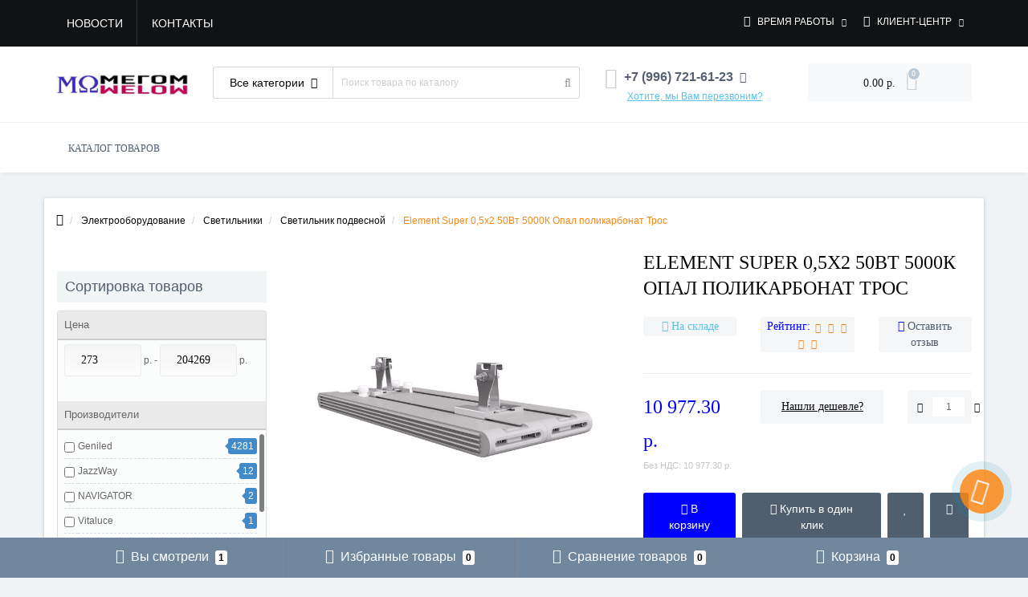

--- FILE ---
content_type: text/html; charset=utf-8
request_url: https://megohm.ru/index.php?route=product/product/getAutoRels&product_id=29998
body_size: 1310
content:
<div class="oct-carousel-row oct-related-row">
  <div class="oct-carousel-box">
    <div class="oct-carousel-header">Рекомендуемые товары</div>
    <div id="oct-related" class="owl-carousel owl-theme">
            <div class="item">
        <div class="image">
                                        <div class="quick-view"><a onclick="get_oct_popup_product_view('36855');">Быстрый просмотр</a></div>
                                                <a data-hpm-href="1" href="https://megohm.ru/avtonomnyj-element-super-0-5h2-60vt-5000k-matovoe-zakalennoe-steklo-bap-em1" class="lazy_link">
                    <img data-src="https://megohm.ru/image/cache/catalog/photo/no_image-200x200.jpg" src="image/catalog/1lazy/oct_loader_product.gif" class="img-responsive lazy" alt="Автономный Element Super 0,5х2 60Вт 5000К Матовое закаленное стекло БАП Em1" />
                </a>
                              </div>
        <div class="name">
          <a data-hpm-href="1" href="https://megohm.ru/avtonomnyj-element-super-0-5h2-60vt-5000k-matovoe-zakalennoe-steklo-bap-em1">Автономный Element Super 0,5х2 60Вт 5000К Матовое закаленное стекло БАП Em1</a>
        </div>

              
                        <div class="price">
                  <span class="price-new oct-price-normal">16 564.50 р.</span>
              </div>
                <div class="cart">
                    <a class="button-cart oct-button" title="В корзину" onclick="get_oct_popup_add_to_cart('36855', '1');"><i class="fa fa-shopping-basket" aria-hidden="true"></i> В корзину</a>
                    <a onclick="get_oct_popup_add_to_wishlist('36855');" title="В закладки" class="wishlist oct-button"><i class="fa fa-heart" aria-hidden="true"></i></a>
          <a onclick="get_oct_popup_add_to_compare('36855');" title="В сравнение" class="compare oct-button"><i class="fa fa-sliders" aria-hidden="true"></i></a>
        </div>
      </div>
            <div class="item">
        <div class="image">
                                        <div class="quick-view"><a onclick="get_oct_popup_product_view('36810');">Быстрый просмотр</a></div>
                                                <a data-hpm-href="1" href="https://megohm.ru/element-super-1-0h1-70vt-3000k-prozrachnyj-polikarbonat" class="lazy_link">
                    <img data-src="https://megohm.ru/image/cache/catalog/photo/no_image-200x200.jpg" src="image/catalog/1lazy/oct_loader_product.gif" class="img-responsive lazy" alt="Element Super 1,0х1 70Вт 3000К Прозрачный поликарбонат" />
                </a>
                              </div>
        <div class="name">
          <a data-hpm-href="1" href="https://megohm.ru/element-super-1-0h1-70vt-3000k-prozrachnyj-polikarbonat">Element Super 1,0х1 70Вт 3000К Прозрачный поликарбонат</a>
        </div>

              
                        <div class="price">
                  <span class="price-new oct-price-normal">10 909.80 р.</span>
              </div>
                <div class="cart">
                    <a class="button-cart oct-button" title="В корзину" onclick="get_oct_popup_add_to_cart('36810', '1');"><i class="fa fa-shopping-basket" aria-hidden="true"></i> В корзину</a>
                    <a onclick="get_oct_popup_add_to_wishlist('36810');" title="В закладки" class="wishlist oct-button"><i class="fa fa-heart" aria-hidden="true"></i></a>
          <a onclick="get_oct_popup_add_to_compare('36810');" title="В сравнение" class="compare oct-button"><i class="fa fa-sliders" aria-hidden="true"></i></a>
        </div>
      </div>
            <div class="item">
        <div class="image">
                                        <div class="quick-view"><a onclick="get_oct_popup_product_view('36809');">Быстрый просмотр</a></div>
                                                <a data-hpm-href="1" href="https://megohm.ru/element-super-1-0h1-70vt-3000k-prozrachnoe-zakalennoe-steklo" class="lazy_link">
                    <img data-src="https://megohm.ru/image/cache/catalog/photo/no_image-200x200.jpg" src="image/catalog/1lazy/oct_loader_product.gif" class="img-responsive lazy" alt="Element Super 1,0х1 70Вт 3000К Прозрачное закаленное стекло" />
                </a>
                              </div>
        <div class="name">
          <a data-hpm-href="1" href="https://megohm.ru/element-super-1-0h1-70vt-3000k-prozrachnoe-zakalennoe-steklo">Element Super 1,0х1 70Вт 3000К Прозрачное закаленное стекло</a>
        </div>

              
                        <div class="price">
                  <span class="price-new oct-price-normal">12 658.50 р.</span>
              </div>
                <div class="cart">
                    <a class="button-cart oct-button" title="В корзину" onclick="get_oct_popup_add_to_cart('36809', '1');"><i class="fa fa-shopping-basket" aria-hidden="true"></i> В корзину</a>
                    <a onclick="get_oct_popup_add_to_wishlist('36809');" title="В закладки" class="wishlist oct-button"><i class="fa fa-heart" aria-hidden="true"></i></a>
          <a onclick="get_oct_popup_add_to_compare('36809');" title="В сравнение" class="compare oct-button"><i class="fa fa-sliders" aria-hidden="true"></i></a>
        </div>
      </div>
            <div class="item">
        <div class="image">
                                        <div class="quick-view"><a onclick="get_oct_popup_product_view('36808');">Быстрый просмотр</a></div>
                                                <a data-hpm-href="1" href="https://megohm.ru/element-super-1-0h1-60vt-5000k-opal-polikarbonat-konsol-s-regulirovkoj" class="lazy_link">
                    <img data-src="https://megohm.ru/image/cache/catalog/photo/no_image-200x200.jpg" src="image/catalog/1lazy/oct_loader_product.gif" class="img-responsive lazy" alt="Element Super 1,0х1 60Вт 5000К Опал поликарбонат Консоль с регулировкой" />
                </a>
                              </div>
        <div class="name">
          <a data-hpm-href="1" href="https://megohm.ru/element-super-1-0h1-60vt-5000k-opal-polikarbonat-konsol-s-regulirovkoj">Element Super 1,0х1 60Вт 5000К Опал поликарбонат Консоль с регулировкой</a>
        </div>

              
                        <div class="price">
                  <span class="price-new oct-price-normal">10 805.40 р.</span>
              </div>
                <div class="cart">
                    <a class="button-cart oct-button" title="В корзину" onclick="get_oct_popup_add_to_cart('36808', '1');"><i class="fa fa-shopping-basket" aria-hidden="true"></i> В корзину</a>
                    <a onclick="get_oct_popup_add_to_wishlist('36808');" title="В закладки" class="wishlist oct-button"><i class="fa fa-heart" aria-hidden="true"></i></a>
          <a onclick="get_oct_popup_add_to_compare('36808');" title="В сравнение" class="compare oct-button"><i class="fa fa-sliders" aria-hidden="true"></i></a>
        </div>
      </div>
          </div>
  </div>
</div>
<script>
$(function() {
        setTimeout(function() {
        $("#oct-related img.lazy").lazyload({
            effect : "fadeIn"
        });
    }, 10);
    
    $('#oct-related').owlCarousel({
		items: 5,
		itemsDesktop : [1600,4],
	    itemsTablet : [992,2],
	    itemsMobile : [479,1],
        autoPlay: false,
        navigation: true,
        slideMargin: 10,
        navigationText: ['<i class="fa fa-angle-left fa-5x" aria-hidden="true"></i>', '<i class="fa fa-angle-right fa-5x" aria-hidden="true"></i>'],
        stopOnHover:true,
                afterMove : function(){
            setTimeout(function() {
                $("#oct-related img.lazy").lazyload();
            }, 10);
        },
                smartSpeed: 800,
        loop: true,
        pagination: false
    });
});
</script>


--- FILE ---
content_type: text/html; charset=utf-8
request_url: https://megohm.ru/index.php?route=product/product/cattags&product_id=29998
body_size: 295
content:
<style type="text/css">
.ctags a {
	background: #f88716 !important;
	color: #ffffff !important;
}
.ctags a:hover {
	background: #00d920 !important;
}	
.post-ctag a::before {
    border-color: transparent transparent transparent #f88716 !important;
}
.post-ctag a:hover:before {
	border-color: transparent transparent transparent #00d920 !important;
}
</style>
		<ul class="ctagList">
						<li class="cattag-title">Категория товаров</li>
									<li class="ctags"><span class="post-ctag"><a href="https://megohm.ru/elektrooborudovanie/svetilniki-1/svetilnik-podvesnoj/" target="_blank">Светильник подвесной</a></span></li>
					</ul>


--- FILE ---
content_type: text/html; charset=UTF-8
request_url: https://megohm.ru/index.php?path=2622_18_1373&path_aliases=&route=module/mega_filter/getajaxinfo&mfilterIdx=1&mfilterRoute=cHJvZHVjdC9wcm9kdWN0&mfilterBTypes=manufacturers%2Cattribute&mfilterLPath=%2Felement-super-0-5h2-50vt-5000k-opal-polikarbonat-tros
body_size: 57479
content:
<div id="mfilter-json">[base64]</div>